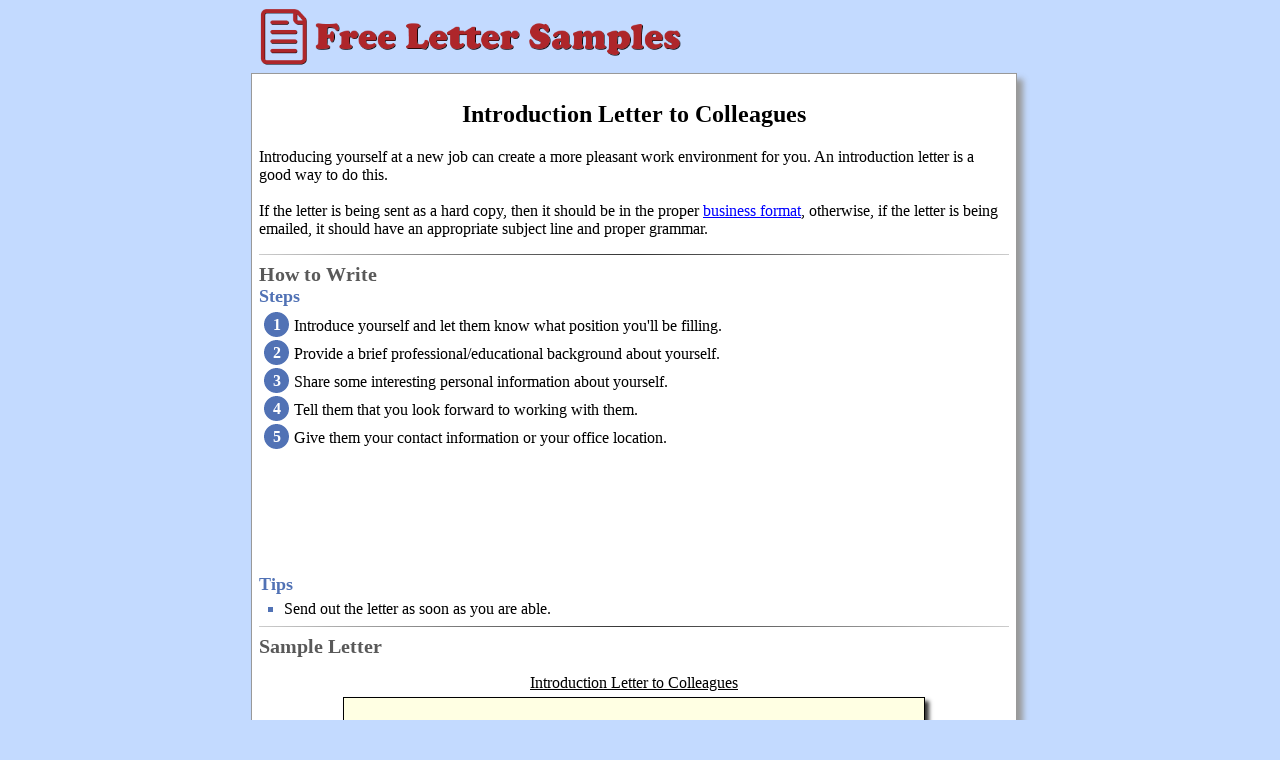

--- FILE ---
content_type: text/html
request_url: https://www.freelettersamples.com/introductioncolleagues1.htm
body_size: 3344
content:
<html>
<head>
<title>Self Introduction Letter to Colleagues Sample</title>
<link rel="amphtml" href="https://www.freelettersamples.com/introductioncolleagues1amp.php">
<META NAME="Description" CONTENT="A great sample of an introduction letter to introduce yourself to new colleagues.  Includes step by step instructions on how to write, tips, and sample letter.">
<link rel=stylesheet href=style.css type=text/css>
<meta name="viewport" content="width=device-width, initial-scale=1.0">
<!-- Google tag (gtag.js) -->
<script async src="https://www.googletagmanager.com/gtag/js?id=G-NC02E0RYWT"></script>
<script>
  window.dataLayer = window.dataLayer || [];
  function gtag(){dataLayer.push(arguments);}
  gtag('js', new Date());

  gtag('config', 'G-NC02E0RYWT');
</script>
</head>
<body>
<center>
<div id=logo>
<a href=https://www.freelettersamples.com><img src=logo.png border=0></a>
</div>
<div id=outer>
<h2>Introduction Letter to Colleagues</h2>
<p>
Introducing yourself at a new job can create a more pleasant work environment for you. An introduction letter is a good way to do this.
<br><br>
If the letter is being sent as a hard copy, then it should be in the proper <a href=businessletterformat1.htm>business format</a>, otherwise, if the letter is being emailed, it should have an appropriate subject line and proper grammar.
<hr id=top>
<div id=heading>How to Write</div>
<div id=subheading>Steps</div>
<ol>
<li>Introduce yourself and let them know what position you'll be filling.</li>
<li>Provide a brief professional/educational background about yourself.</li>
<li>Share some interesting personal information about yourself.</li>
<li>Tell them that you look forward to working with them.</li>
<li>Give them your contact information or your office location.</li>
</ol>
<p>
<center>
<style>
.rsp-top-ffffff { width: 320px; height: 100px; }
@media(min-width: 755px) { .rsp-top-ffffff { width: 728px; height: 90px; } }
</style>
<script async src="//pagead2.googlesyndication.com/pagead/js/adsbygoogle.js"></script>
<!-- RSP Top FFFFFF -->
<ins class="adsbygoogle rsp-top-ffffff"
     style="display:inline-block"
	 data-full-width-responsive="true"
     data-ad-client="ca-pub-0635482283813187"
     data-ad-slot="6128996697"></ins>
<script>
(adsbygoogle = window.adsbygoogle || []).push({});
</script>
</center>
<p>
<div id=subheading>Tips</div>
<ul>
<li><span>Send out the letter as soon as you are able.</span></li>
</ul>
<hr id=top>
<div id=heading>Sample Letter</div>
<p>
<center>
<u>Introduction Letter to Colleagues</u>
<div  id=letterborder>
<!--[Your Street Address]<br>
[Your City, ST Zip Code]
<p>
[Month Day, Year]
<p>-->
<!--[Company Name]<br>
[Street Address of Company]<br>
[City, ST Zip Code of Company]
<p>-->
Dear Colleagues:
<p>
As I get settled into my new role as project coordinator in the infrastructure department at the Anderson Company, I wanted to take some time to formally introduce myself. I know that much of my success at this company will also be your success, and I am looking forward to working as part of your team.
<p>
Before I was hired as a project coordinator here, I worked in a similar role at the Vancura Group. My time at the Vancura Group was very productive, and it gave me many of the skills I needed to effectively manage within a burgeoning corporate environment. As I oversaw numerous projects, I increased productivity by streamlining workloads and improved job satisfaction for many of my employees. I am eager to use these experiences in my role at the Anderson Company.
<p>
Outside of work, I like to play softball and am a big baseball fan. I hear that we have a pretty good softball team and would love to join you guys in the future. Additionally raising twin toddlers and a puppy at home keeps me quite busy.
<p>
Everyone I have met so far has been professional, polite and productive, and it is clear that this is a positive team environment. I very much look forward to meeting the rest of you in the near future. I hope that we can use our personal experiences for our shared success at the Anderson Company.
<p>
You can reach me at any time at extension 3338. My door is also open so please feel free to stop by.
<p>
Sincere regards,
<p>
[Signature] 
<p>
[Your Name]<br>
[Your Title]
</div>
<br>
<style>
.rsp-bottom-ffffff { width: 300px; height: 250px; }
@media(min-width: 765px) { .rsp-bottom-ffffff { width: 728px; height: 90px; } }
</style>
<script async src="//pagead2.googlesyndication.com/pagead/js/adsbygoogle.js"></script>
<!-- RSP Bottom FFFFFF -->
<ins class="adsbygoogle rsp-bottom-ffffff"
     style="display:inline-block"
	 data-full-width-responsive="true"
     data-ad-client="ca-pub-0635482283813187"
     data-ad-slot="1698797093"></ins>
<script>
(adsbygoogle = window.adsbygoogle || []).push({});
</script>
<p>
<a href=https://www.freelettersamples.com id=nav>&#9665;&nbsp;Free Letter Samples Home</a>
</div>
<br>
<center>
<div id=fb-root></div>
<script>
(function() {
var e = document.createElement('script'); e.async = true;
e.src = document.location.protocol +
'//connect.facebook.net/en_US/all.js#xfbml=1&appId=114871868588726';
document.getElementById('fb-root').appendChild(e);
}());
</script>
<div class=fb-like data-send=false data-layout=button_count data-width=90 data-show-faces=false></div> 
<br><br>
<font size=-1>
Copyright &copy; 2012<SCRIPT>
<!--
var year=new Date();
year=year.getYear();
if (year<1900) year+=1900;
document.write("-",year);
//-->
</SCRIPT>  FreeLetterSamples.com</center>
<p>
</center>
<div align=right>
<font size=-1><a href=../policy.htm rel=nofollow>Privacy Policy</a></font>
</div>
</center>
</body>
</html>

--- FILE ---
content_type: text/html; charset=utf-8
request_url: https://www.google.com/recaptcha/api2/aframe
body_size: 265
content:
<!DOCTYPE HTML><html><head><meta http-equiv="content-type" content="text/html; charset=UTF-8"></head><body><script nonce="beTw0cntAvZrjbZZpbTO5A">/** Anti-fraud and anti-abuse applications only. See google.com/recaptcha */ try{var clients={'sodar':'https://pagead2.googlesyndication.com/pagead/sodar?'};window.addEventListener("message",function(a){try{if(a.source===window.parent){var b=JSON.parse(a.data);var c=clients[b['id']];if(c){var d=document.createElement('img');d.src=c+b['params']+'&rc='+(localStorage.getItem("rc::a")?sessionStorage.getItem("rc::b"):"");window.document.body.appendChild(d);sessionStorage.setItem("rc::e",parseInt(sessionStorage.getItem("rc::e")||0)+1);localStorage.setItem("rc::h",'1768777415173');}}}catch(b){}});window.parent.postMessage("_grecaptcha_ready", "*");}catch(b){}</script></body></html>

--- FILE ---
content_type: text/css
request_url: https://www.freelettersamples.com/style.css
body_size: 339
content:
.rightarrow{font-family:times,serif;font-weight:700}
body{color:#000;background-color:#C3DAFF;padding:0;margin:0}
A:link{color:#0000ff}
A:visited{color:#551A8B}
A:active,A:hover{color:#ff0000}

ul{padding:0px;margin:5px;}
ul li {color: #5172B5;list-style-type:square;margin-left: 20px;}
ul li span {color: black;}

ol {
list-style:none;
counter-reset:mycounter;
padding:0px;
margin:5px;
}
ol li {
position:relative; 
margin-left: 30px;
padding:5px 0;
}
ol li:before {
content:counter(mycounter); 
counter-increment:mycounter;
position:absolute;
top:0;
left:-30px;
width:25px;height:25px;line-height:25px;
border-radius:50%;
color:#fff;
background:#5172B5;
text-align:center;
font-weight:bold;
}

h2{text-align:center}

hr#top{border: 0;height: 1px;background: #333;background-image: -webkit-linear-gradient(left, #ccc, #333, #ccc); background-image:-moz-linear-gradient(left, #ccc, #333, #ccc);background-image:-ms-linear-gradient(left, #ccc, #333, #ccc);background-image:-o-linear-gradient(left, #ccc, #333, #ccc);}

#heading{color:#595959;font-weight:bold;font-size:1.25em}
#subheading{color:#5172B5;font-weight:bold;font-size:1.10em}

#outer{padding:7px;margin-right:12px;text-align:left;max-width:750px;background-color:#FFF;box-shadow:6px 6px 6px #999;border-width:1px 1px 1px;border-style:solid;border-color:#999}
#outer img{width:95%;max-width:375px}

#logo{padding:7px;margin-right:12px;text-align:left;max-width:750px;width:100%}
#logo img{width:95%;max-width:424px}

#letterborder{width:80%;max-width:500px;background-color:#FFFFE3;border:1px;border-style:solid;padding:40px;margin:5px;border-color:#000;text-align:left;box-shadow:4px 4px 4px #333;overflow:hidden}
#nav{font-family:arial;font-size:1em}
#mobileadjust{float:right}
.taptarget{line-height:140%}
@media screen and (max-width: 770px) {
.taptarget{line-height:150%}
}
@media screen and (max-width: 605px) {
#mobileadjust{float:left;clear:all;margin:0 0 10px;width:100%}
#letterborder{width:86%;padding:14px}
#outer{padding:7px;margin-right:0}
.taptarget{line-height:170%}
}